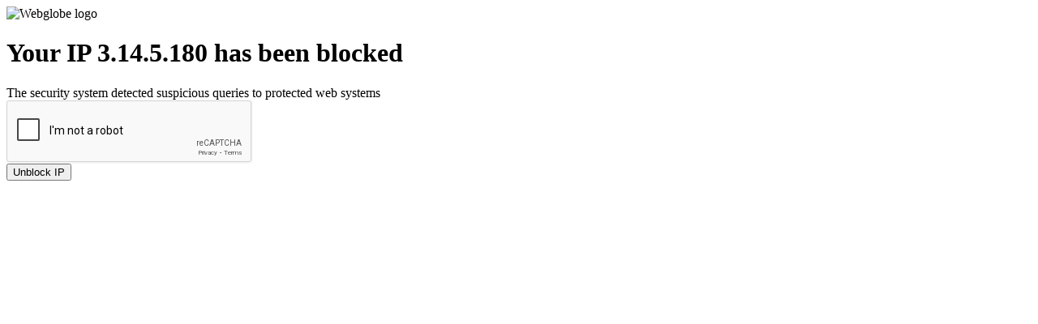

--- FILE ---
content_type: text/html; charset=utf-8
request_url: https://www.google.com/recaptcha/api2/anchor?ar=1&k=6LeZnSEgAAAAAAK6aYt3U8zSF8z775Alo5BZszoW&co=aHR0cDovL3d3dy5rZWJ1cC5jejo4MA..&hl=en&v=PoyoqOPhxBO7pBk68S4YbpHZ&size=normal&anchor-ms=20000&execute-ms=30000&cb=64k0rkvxw43m
body_size: 49257
content:
<!DOCTYPE HTML><html dir="ltr" lang="en"><head><meta http-equiv="Content-Type" content="text/html; charset=UTF-8">
<meta http-equiv="X-UA-Compatible" content="IE=edge">
<title>reCAPTCHA</title>
<style type="text/css">
/* cyrillic-ext */
@font-face {
  font-family: 'Roboto';
  font-style: normal;
  font-weight: 400;
  font-stretch: 100%;
  src: url(//fonts.gstatic.com/s/roboto/v48/KFO7CnqEu92Fr1ME7kSn66aGLdTylUAMa3GUBHMdazTgWw.woff2) format('woff2');
  unicode-range: U+0460-052F, U+1C80-1C8A, U+20B4, U+2DE0-2DFF, U+A640-A69F, U+FE2E-FE2F;
}
/* cyrillic */
@font-face {
  font-family: 'Roboto';
  font-style: normal;
  font-weight: 400;
  font-stretch: 100%;
  src: url(//fonts.gstatic.com/s/roboto/v48/KFO7CnqEu92Fr1ME7kSn66aGLdTylUAMa3iUBHMdazTgWw.woff2) format('woff2');
  unicode-range: U+0301, U+0400-045F, U+0490-0491, U+04B0-04B1, U+2116;
}
/* greek-ext */
@font-face {
  font-family: 'Roboto';
  font-style: normal;
  font-weight: 400;
  font-stretch: 100%;
  src: url(//fonts.gstatic.com/s/roboto/v48/KFO7CnqEu92Fr1ME7kSn66aGLdTylUAMa3CUBHMdazTgWw.woff2) format('woff2');
  unicode-range: U+1F00-1FFF;
}
/* greek */
@font-face {
  font-family: 'Roboto';
  font-style: normal;
  font-weight: 400;
  font-stretch: 100%;
  src: url(//fonts.gstatic.com/s/roboto/v48/KFO7CnqEu92Fr1ME7kSn66aGLdTylUAMa3-UBHMdazTgWw.woff2) format('woff2');
  unicode-range: U+0370-0377, U+037A-037F, U+0384-038A, U+038C, U+038E-03A1, U+03A3-03FF;
}
/* math */
@font-face {
  font-family: 'Roboto';
  font-style: normal;
  font-weight: 400;
  font-stretch: 100%;
  src: url(//fonts.gstatic.com/s/roboto/v48/KFO7CnqEu92Fr1ME7kSn66aGLdTylUAMawCUBHMdazTgWw.woff2) format('woff2');
  unicode-range: U+0302-0303, U+0305, U+0307-0308, U+0310, U+0312, U+0315, U+031A, U+0326-0327, U+032C, U+032F-0330, U+0332-0333, U+0338, U+033A, U+0346, U+034D, U+0391-03A1, U+03A3-03A9, U+03B1-03C9, U+03D1, U+03D5-03D6, U+03F0-03F1, U+03F4-03F5, U+2016-2017, U+2034-2038, U+203C, U+2040, U+2043, U+2047, U+2050, U+2057, U+205F, U+2070-2071, U+2074-208E, U+2090-209C, U+20D0-20DC, U+20E1, U+20E5-20EF, U+2100-2112, U+2114-2115, U+2117-2121, U+2123-214F, U+2190, U+2192, U+2194-21AE, U+21B0-21E5, U+21F1-21F2, U+21F4-2211, U+2213-2214, U+2216-22FF, U+2308-230B, U+2310, U+2319, U+231C-2321, U+2336-237A, U+237C, U+2395, U+239B-23B7, U+23D0, U+23DC-23E1, U+2474-2475, U+25AF, U+25B3, U+25B7, U+25BD, U+25C1, U+25CA, U+25CC, U+25FB, U+266D-266F, U+27C0-27FF, U+2900-2AFF, U+2B0E-2B11, U+2B30-2B4C, U+2BFE, U+3030, U+FF5B, U+FF5D, U+1D400-1D7FF, U+1EE00-1EEFF;
}
/* symbols */
@font-face {
  font-family: 'Roboto';
  font-style: normal;
  font-weight: 400;
  font-stretch: 100%;
  src: url(//fonts.gstatic.com/s/roboto/v48/KFO7CnqEu92Fr1ME7kSn66aGLdTylUAMaxKUBHMdazTgWw.woff2) format('woff2');
  unicode-range: U+0001-000C, U+000E-001F, U+007F-009F, U+20DD-20E0, U+20E2-20E4, U+2150-218F, U+2190, U+2192, U+2194-2199, U+21AF, U+21E6-21F0, U+21F3, U+2218-2219, U+2299, U+22C4-22C6, U+2300-243F, U+2440-244A, U+2460-24FF, U+25A0-27BF, U+2800-28FF, U+2921-2922, U+2981, U+29BF, U+29EB, U+2B00-2BFF, U+4DC0-4DFF, U+FFF9-FFFB, U+10140-1018E, U+10190-1019C, U+101A0, U+101D0-101FD, U+102E0-102FB, U+10E60-10E7E, U+1D2C0-1D2D3, U+1D2E0-1D37F, U+1F000-1F0FF, U+1F100-1F1AD, U+1F1E6-1F1FF, U+1F30D-1F30F, U+1F315, U+1F31C, U+1F31E, U+1F320-1F32C, U+1F336, U+1F378, U+1F37D, U+1F382, U+1F393-1F39F, U+1F3A7-1F3A8, U+1F3AC-1F3AF, U+1F3C2, U+1F3C4-1F3C6, U+1F3CA-1F3CE, U+1F3D4-1F3E0, U+1F3ED, U+1F3F1-1F3F3, U+1F3F5-1F3F7, U+1F408, U+1F415, U+1F41F, U+1F426, U+1F43F, U+1F441-1F442, U+1F444, U+1F446-1F449, U+1F44C-1F44E, U+1F453, U+1F46A, U+1F47D, U+1F4A3, U+1F4B0, U+1F4B3, U+1F4B9, U+1F4BB, U+1F4BF, U+1F4C8-1F4CB, U+1F4D6, U+1F4DA, U+1F4DF, U+1F4E3-1F4E6, U+1F4EA-1F4ED, U+1F4F7, U+1F4F9-1F4FB, U+1F4FD-1F4FE, U+1F503, U+1F507-1F50B, U+1F50D, U+1F512-1F513, U+1F53E-1F54A, U+1F54F-1F5FA, U+1F610, U+1F650-1F67F, U+1F687, U+1F68D, U+1F691, U+1F694, U+1F698, U+1F6AD, U+1F6B2, U+1F6B9-1F6BA, U+1F6BC, U+1F6C6-1F6CF, U+1F6D3-1F6D7, U+1F6E0-1F6EA, U+1F6F0-1F6F3, U+1F6F7-1F6FC, U+1F700-1F7FF, U+1F800-1F80B, U+1F810-1F847, U+1F850-1F859, U+1F860-1F887, U+1F890-1F8AD, U+1F8B0-1F8BB, U+1F8C0-1F8C1, U+1F900-1F90B, U+1F93B, U+1F946, U+1F984, U+1F996, U+1F9E9, U+1FA00-1FA6F, U+1FA70-1FA7C, U+1FA80-1FA89, U+1FA8F-1FAC6, U+1FACE-1FADC, U+1FADF-1FAE9, U+1FAF0-1FAF8, U+1FB00-1FBFF;
}
/* vietnamese */
@font-face {
  font-family: 'Roboto';
  font-style: normal;
  font-weight: 400;
  font-stretch: 100%;
  src: url(//fonts.gstatic.com/s/roboto/v48/KFO7CnqEu92Fr1ME7kSn66aGLdTylUAMa3OUBHMdazTgWw.woff2) format('woff2');
  unicode-range: U+0102-0103, U+0110-0111, U+0128-0129, U+0168-0169, U+01A0-01A1, U+01AF-01B0, U+0300-0301, U+0303-0304, U+0308-0309, U+0323, U+0329, U+1EA0-1EF9, U+20AB;
}
/* latin-ext */
@font-face {
  font-family: 'Roboto';
  font-style: normal;
  font-weight: 400;
  font-stretch: 100%;
  src: url(//fonts.gstatic.com/s/roboto/v48/KFO7CnqEu92Fr1ME7kSn66aGLdTylUAMa3KUBHMdazTgWw.woff2) format('woff2');
  unicode-range: U+0100-02BA, U+02BD-02C5, U+02C7-02CC, U+02CE-02D7, U+02DD-02FF, U+0304, U+0308, U+0329, U+1D00-1DBF, U+1E00-1E9F, U+1EF2-1EFF, U+2020, U+20A0-20AB, U+20AD-20C0, U+2113, U+2C60-2C7F, U+A720-A7FF;
}
/* latin */
@font-face {
  font-family: 'Roboto';
  font-style: normal;
  font-weight: 400;
  font-stretch: 100%;
  src: url(//fonts.gstatic.com/s/roboto/v48/KFO7CnqEu92Fr1ME7kSn66aGLdTylUAMa3yUBHMdazQ.woff2) format('woff2');
  unicode-range: U+0000-00FF, U+0131, U+0152-0153, U+02BB-02BC, U+02C6, U+02DA, U+02DC, U+0304, U+0308, U+0329, U+2000-206F, U+20AC, U+2122, U+2191, U+2193, U+2212, U+2215, U+FEFF, U+FFFD;
}
/* cyrillic-ext */
@font-face {
  font-family: 'Roboto';
  font-style: normal;
  font-weight: 500;
  font-stretch: 100%;
  src: url(//fonts.gstatic.com/s/roboto/v48/KFO7CnqEu92Fr1ME7kSn66aGLdTylUAMa3GUBHMdazTgWw.woff2) format('woff2');
  unicode-range: U+0460-052F, U+1C80-1C8A, U+20B4, U+2DE0-2DFF, U+A640-A69F, U+FE2E-FE2F;
}
/* cyrillic */
@font-face {
  font-family: 'Roboto';
  font-style: normal;
  font-weight: 500;
  font-stretch: 100%;
  src: url(//fonts.gstatic.com/s/roboto/v48/KFO7CnqEu92Fr1ME7kSn66aGLdTylUAMa3iUBHMdazTgWw.woff2) format('woff2');
  unicode-range: U+0301, U+0400-045F, U+0490-0491, U+04B0-04B1, U+2116;
}
/* greek-ext */
@font-face {
  font-family: 'Roboto';
  font-style: normal;
  font-weight: 500;
  font-stretch: 100%;
  src: url(//fonts.gstatic.com/s/roboto/v48/KFO7CnqEu92Fr1ME7kSn66aGLdTylUAMa3CUBHMdazTgWw.woff2) format('woff2');
  unicode-range: U+1F00-1FFF;
}
/* greek */
@font-face {
  font-family: 'Roboto';
  font-style: normal;
  font-weight: 500;
  font-stretch: 100%;
  src: url(//fonts.gstatic.com/s/roboto/v48/KFO7CnqEu92Fr1ME7kSn66aGLdTylUAMa3-UBHMdazTgWw.woff2) format('woff2');
  unicode-range: U+0370-0377, U+037A-037F, U+0384-038A, U+038C, U+038E-03A1, U+03A3-03FF;
}
/* math */
@font-face {
  font-family: 'Roboto';
  font-style: normal;
  font-weight: 500;
  font-stretch: 100%;
  src: url(//fonts.gstatic.com/s/roboto/v48/KFO7CnqEu92Fr1ME7kSn66aGLdTylUAMawCUBHMdazTgWw.woff2) format('woff2');
  unicode-range: U+0302-0303, U+0305, U+0307-0308, U+0310, U+0312, U+0315, U+031A, U+0326-0327, U+032C, U+032F-0330, U+0332-0333, U+0338, U+033A, U+0346, U+034D, U+0391-03A1, U+03A3-03A9, U+03B1-03C9, U+03D1, U+03D5-03D6, U+03F0-03F1, U+03F4-03F5, U+2016-2017, U+2034-2038, U+203C, U+2040, U+2043, U+2047, U+2050, U+2057, U+205F, U+2070-2071, U+2074-208E, U+2090-209C, U+20D0-20DC, U+20E1, U+20E5-20EF, U+2100-2112, U+2114-2115, U+2117-2121, U+2123-214F, U+2190, U+2192, U+2194-21AE, U+21B0-21E5, U+21F1-21F2, U+21F4-2211, U+2213-2214, U+2216-22FF, U+2308-230B, U+2310, U+2319, U+231C-2321, U+2336-237A, U+237C, U+2395, U+239B-23B7, U+23D0, U+23DC-23E1, U+2474-2475, U+25AF, U+25B3, U+25B7, U+25BD, U+25C1, U+25CA, U+25CC, U+25FB, U+266D-266F, U+27C0-27FF, U+2900-2AFF, U+2B0E-2B11, U+2B30-2B4C, U+2BFE, U+3030, U+FF5B, U+FF5D, U+1D400-1D7FF, U+1EE00-1EEFF;
}
/* symbols */
@font-face {
  font-family: 'Roboto';
  font-style: normal;
  font-weight: 500;
  font-stretch: 100%;
  src: url(//fonts.gstatic.com/s/roboto/v48/KFO7CnqEu92Fr1ME7kSn66aGLdTylUAMaxKUBHMdazTgWw.woff2) format('woff2');
  unicode-range: U+0001-000C, U+000E-001F, U+007F-009F, U+20DD-20E0, U+20E2-20E4, U+2150-218F, U+2190, U+2192, U+2194-2199, U+21AF, U+21E6-21F0, U+21F3, U+2218-2219, U+2299, U+22C4-22C6, U+2300-243F, U+2440-244A, U+2460-24FF, U+25A0-27BF, U+2800-28FF, U+2921-2922, U+2981, U+29BF, U+29EB, U+2B00-2BFF, U+4DC0-4DFF, U+FFF9-FFFB, U+10140-1018E, U+10190-1019C, U+101A0, U+101D0-101FD, U+102E0-102FB, U+10E60-10E7E, U+1D2C0-1D2D3, U+1D2E0-1D37F, U+1F000-1F0FF, U+1F100-1F1AD, U+1F1E6-1F1FF, U+1F30D-1F30F, U+1F315, U+1F31C, U+1F31E, U+1F320-1F32C, U+1F336, U+1F378, U+1F37D, U+1F382, U+1F393-1F39F, U+1F3A7-1F3A8, U+1F3AC-1F3AF, U+1F3C2, U+1F3C4-1F3C6, U+1F3CA-1F3CE, U+1F3D4-1F3E0, U+1F3ED, U+1F3F1-1F3F3, U+1F3F5-1F3F7, U+1F408, U+1F415, U+1F41F, U+1F426, U+1F43F, U+1F441-1F442, U+1F444, U+1F446-1F449, U+1F44C-1F44E, U+1F453, U+1F46A, U+1F47D, U+1F4A3, U+1F4B0, U+1F4B3, U+1F4B9, U+1F4BB, U+1F4BF, U+1F4C8-1F4CB, U+1F4D6, U+1F4DA, U+1F4DF, U+1F4E3-1F4E6, U+1F4EA-1F4ED, U+1F4F7, U+1F4F9-1F4FB, U+1F4FD-1F4FE, U+1F503, U+1F507-1F50B, U+1F50D, U+1F512-1F513, U+1F53E-1F54A, U+1F54F-1F5FA, U+1F610, U+1F650-1F67F, U+1F687, U+1F68D, U+1F691, U+1F694, U+1F698, U+1F6AD, U+1F6B2, U+1F6B9-1F6BA, U+1F6BC, U+1F6C6-1F6CF, U+1F6D3-1F6D7, U+1F6E0-1F6EA, U+1F6F0-1F6F3, U+1F6F7-1F6FC, U+1F700-1F7FF, U+1F800-1F80B, U+1F810-1F847, U+1F850-1F859, U+1F860-1F887, U+1F890-1F8AD, U+1F8B0-1F8BB, U+1F8C0-1F8C1, U+1F900-1F90B, U+1F93B, U+1F946, U+1F984, U+1F996, U+1F9E9, U+1FA00-1FA6F, U+1FA70-1FA7C, U+1FA80-1FA89, U+1FA8F-1FAC6, U+1FACE-1FADC, U+1FADF-1FAE9, U+1FAF0-1FAF8, U+1FB00-1FBFF;
}
/* vietnamese */
@font-face {
  font-family: 'Roboto';
  font-style: normal;
  font-weight: 500;
  font-stretch: 100%;
  src: url(//fonts.gstatic.com/s/roboto/v48/KFO7CnqEu92Fr1ME7kSn66aGLdTylUAMa3OUBHMdazTgWw.woff2) format('woff2');
  unicode-range: U+0102-0103, U+0110-0111, U+0128-0129, U+0168-0169, U+01A0-01A1, U+01AF-01B0, U+0300-0301, U+0303-0304, U+0308-0309, U+0323, U+0329, U+1EA0-1EF9, U+20AB;
}
/* latin-ext */
@font-face {
  font-family: 'Roboto';
  font-style: normal;
  font-weight: 500;
  font-stretch: 100%;
  src: url(//fonts.gstatic.com/s/roboto/v48/KFO7CnqEu92Fr1ME7kSn66aGLdTylUAMa3KUBHMdazTgWw.woff2) format('woff2');
  unicode-range: U+0100-02BA, U+02BD-02C5, U+02C7-02CC, U+02CE-02D7, U+02DD-02FF, U+0304, U+0308, U+0329, U+1D00-1DBF, U+1E00-1E9F, U+1EF2-1EFF, U+2020, U+20A0-20AB, U+20AD-20C0, U+2113, U+2C60-2C7F, U+A720-A7FF;
}
/* latin */
@font-face {
  font-family: 'Roboto';
  font-style: normal;
  font-weight: 500;
  font-stretch: 100%;
  src: url(//fonts.gstatic.com/s/roboto/v48/KFO7CnqEu92Fr1ME7kSn66aGLdTylUAMa3yUBHMdazQ.woff2) format('woff2');
  unicode-range: U+0000-00FF, U+0131, U+0152-0153, U+02BB-02BC, U+02C6, U+02DA, U+02DC, U+0304, U+0308, U+0329, U+2000-206F, U+20AC, U+2122, U+2191, U+2193, U+2212, U+2215, U+FEFF, U+FFFD;
}
/* cyrillic-ext */
@font-face {
  font-family: 'Roboto';
  font-style: normal;
  font-weight: 900;
  font-stretch: 100%;
  src: url(//fonts.gstatic.com/s/roboto/v48/KFO7CnqEu92Fr1ME7kSn66aGLdTylUAMa3GUBHMdazTgWw.woff2) format('woff2');
  unicode-range: U+0460-052F, U+1C80-1C8A, U+20B4, U+2DE0-2DFF, U+A640-A69F, U+FE2E-FE2F;
}
/* cyrillic */
@font-face {
  font-family: 'Roboto';
  font-style: normal;
  font-weight: 900;
  font-stretch: 100%;
  src: url(//fonts.gstatic.com/s/roboto/v48/KFO7CnqEu92Fr1ME7kSn66aGLdTylUAMa3iUBHMdazTgWw.woff2) format('woff2');
  unicode-range: U+0301, U+0400-045F, U+0490-0491, U+04B0-04B1, U+2116;
}
/* greek-ext */
@font-face {
  font-family: 'Roboto';
  font-style: normal;
  font-weight: 900;
  font-stretch: 100%;
  src: url(//fonts.gstatic.com/s/roboto/v48/KFO7CnqEu92Fr1ME7kSn66aGLdTylUAMa3CUBHMdazTgWw.woff2) format('woff2');
  unicode-range: U+1F00-1FFF;
}
/* greek */
@font-face {
  font-family: 'Roboto';
  font-style: normal;
  font-weight: 900;
  font-stretch: 100%;
  src: url(//fonts.gstatic.com/s/roboto/v48/KFO7CnqEu92Fr1ME7kSn66aGLdTylUAMa3-UBHMdazTgWw.woff2) format('woff2');
  unicode-range: U+0370-0377, U+037A-037F, U+0384-038A, U+038C, U+038E-03A1, U+03A3-03FF;
}
/* math */
@font-face {
  font-family: 'Roboto';
  font-style: normal;
  font-weight: 900;
  font-stretch: 100%;
  src: url(//fonts.gstatic.com/s/roboto/v48/KFO7CnqEu92Fr1ME7kSn66aGLdTylUAMawCUBHMdazTgWw.woff2) format('woff2');
  unicode-range: U+0302-0303, U+0305, U+0307-0308, U+0310, U+0312, U+0315, U+031A, U+0326-0327, U+032C, U+032F-0330, U+0332-0333, U+0338, U+033A, U+0346, U+034D, U+0391-03A1, U+03A3-03A9, U+03B1-03C9, U+03D1, U+03D5-03D6, U+03F0-03F1, U+03F4-03F5, U+2016-2017, U+2034-2038, U+203C, U+2040, U+2043, U+2047, U+2050, U+2057, U+205F, U+2070-2071, U+2074-208E, U+2090-209C, U+20D0-20DC, U+20E1, U+20E5-20EF, U+2100-2112, U+2114-2115, U+2117-2121, U+2123-214F, U+2190, U+2192, U+2194-21AE, U+21B0-21E5, U+21F1-21F2, U+21F4-2211, U+2213-2214, U+2216-22FF, U+2308-230B, U+2310, U+2319, U+231C-2321, U+2336-237A, U+237C, U+2395, U+239B-23B7, U+23D0, U+23DC-23E1, U+2474-2475, U+25AF, U+25B3, U+25B7, U+25BD, U+25C1, U+25CA, U+25CC, U+25FB, U+266D-266F, U+27C0-27FF, U+2900-2AFF, U+2B0E-2B11, U+2B30-2B4C, U+2BFE, U+3030, U+FF5B, U+FF5D, U+1D400-1D7FF, U+1EE00-1EEFF;
}
/* symbols */
@font-face {
  font-family: 'Roboto';
  font-style: normal;
  font-weight: 900;
  font-stretch: 100%;
  src: url(//fonts.gstatic.com/s/roboto/v48/KFO7CnqEu92Fr1ME7kSn66aGLdTylUAMaxKUBHMdazTgWw.woff2) format('woff2');
  unicode-range: U+0001-000C, U+000E-001F, U+007F-009F, U+20DD-20E0, U+20E2-20E4, U+2150-218F, U+2190, U+2192, U+2194-2199, U+21AF, U+21E6-21F0, U+21F3, U+2218-2219, U+2299, U+22C4-22C6, U+2300-243F, U+2440-244A, U+2460-24FF, U+25A0-27BF, U+2800-28FF, U+2921-2922, U+2981, U+29BF, U+29EB, U+2B00-2BFF, U+4DC0-4DFF, U+FFF9-FFFB, U+10140-1018E, U+10190-1019C, U+101A0, U+101D0-101FD, U+102E0-102FB, U+10E60-10E7E, U+1D2C0-1D2D3, U+1D2E0-1D37F, U+1F000-1F0FF, U+1F100-1F1AD, U+1F1E6-1F1FF, U+1F30D-1F30F, U+1F315, U+1F31C, U+1F31E, U+1F320-1F32C, U+1F336, U+1F378, U+1F37D, U+1F382, U+1F393-1F39F, U+1F3A7-1F3A8, U+1F3AC-1F3AF, U+1F3C2, U+1F3C4-1F3C6, U+1F3CA-1F3CE, U+1F3D4-1F3E0, U+1F3ED, U+1F3F1-1F3F3, U+1F3F5-1F3F7, U+1F408, U+1F415, U+1F41F, U+1F426, U+1F43F, U+1F441-1F442, U+1F444, U+1F446-1F449, U+1F44C-1F44E, U+1F453, U+1F46A, U+1F47D, U+1F4A3, U+1F4B0, U+1F4B3, U+1F4B9, U+1F4BB, U+1F4BF, U+1F4C8-1F4CB, U+1F4D6, U+1F4DA, U+1F4DF, U+1F4E3-1F4E6, U+1F4EA-1F4ED, U+1F4F7, U+1F4F9-1F4FB, U+1F4FD-1F4FE, U+1F503, U+1F507-1F50B, U+1F50D, U+1F512-1F513, U+1F53E-1F54A, U+1F54F-1F5FA, U+1F610, U+1F650-1F67F, U+1F687, U+1F68D, U+1F691, U+1F694, U+1F698, U+1F6AD, U+1F6B2, U+1F6B9-1F6BA, U+1F6BC, U+1F6C6-1F6CF, U+1F6D3-1F6D7, U+1F6E0-1F6EA, U+1F6F0-1F6F3, U+1F6F7-1F6FC, U+1F700-1F7FF, U+1F800-1F80B, U+1F810-1F847, U+1F850-1F859, U+1F860-1F887, U+1F890-1F8AD, U+1F8B0-1F8BB, U+1F8C0-1F8C1, U+1F900-1F90B, U+1F93B, U+1F946, U+1F984, U+1F996, U+1F9E9, U+1FA00-1FA6F, U+1FA70-1FA7C, U+1FA80-1FA89, U+1FA8F-1FAC6, U+1FACE-1FADC, U+1FADF-1FAE9, U+1FAF0-1FAF8, U+1FB00-1FBFF;
}
/* vietnamese */
@font-face {
  font-family: 'Roboto';
  font-style: normal;
  font-weight: 900;
  font-stretch: 100%;
  src: url(//fonts.gstatic.com/s/roboto/v48/KFO7CnqEu92Fr1ME7kSn66aGLdTylUAMa3OUBHMdazTgWw.woff2) format('woff2');
  unicode-range: U+0102-0103, U+0110-0111, U+0128-0129, U+0168-0169, U+01A0-01A1, U+01AF-01B0, U+0300-0301, U+0303-0304, U+0308-0309, U+0323, U+0329, U+1EA0-1EF9, U+20AB;
}
/* latin-ext */
@font-face {
  font-family: 'Roboto';
  font-style: normal;
  font-weight: 900;
  font-stretch: 100%;
  src: url(//fonts.gstatic.com/s/roboto/v48/KFO7CnqEu92Fr1ME7kSn66aGLdTylUAMa3KUBHMdazTgWw.woff2) format('woff2');
  unicode-range: U+0100-02BA, U+02BD-02C5, U+02C7-02CC, U+02CE-02D7, U+02DD-02FF, U+0304, U+0308, U+0329, U+1D00-1DBF, U+1E00-1E9F, U+1EF2-1EFF, U+2020, U+20A0-20AB, U+20AD-20C0, U+2113, U+2C60-2C7F, U+A720-A7FF;
}
/* latin */
@font-face {
  font-family: 'Roboto';
  font-style: normal;
  font-weight: 900;
  font-stretch: 100%;
  src: url(//fonts.gstatic.com/s/roboto/v48/KFO7CnqEu92Fr1ME7kSn66aGLdTylUAMa3yUBHMdazQ.woff2) format('woff2');
  unicode-range: U+0000-00FF, U+0131, U+0152-0153, U+02BB-02BC, U+02C6, U+02DA, U+02DC, U+0304, U+0308, U+0329, U+2000-206F, U+20AC, U+2122, U+2191, U+2193, U+2212, U+2215, U+FEFF, U+FFFD;
}

</style>
<link rel="stylesheet" type="text/css" href="https://www.gstatic.com/recaptcha/releases/PoyoqOPhxBO7pBk68S4YbpHZ/styles__ltr.css">
<script nonce="sk0HF-lsyXQ4xWS6rsLKew" type="text/javascript">window['__recaptcha_api'] = 'https://www.google.com/recaptcha/api2/';</script>
<script type="text/javascript" src="https://www.gstatic.com/recaptcha/releases/PoyoqOPhxBO7pBk68S4YbpHZ/recaptcha__en.js" nonce="sk0HF-lsyXQ4xWS6rsLKew">
      
    </script></head>
<body><div id="rc-anchor-alert" class="rc-anchor-alert"></div>
<input type="hidden" id="recaptcha-token" value="[base64]">
<script type="text/javascript" nonce="sk0HF-lsyXQ4xWS6rsLKew">
      recaptcha.anchor.Main.init("[\x22ainput\x22,[\x22bgdata\x22,\x22\x22,\[base64]/[base64]/[base64]/KE4oMTI0LHYsdi5HKSxMWihsLHYpKTpOKDEyNCx2LGwpLFYpLHYpLFQpKSxGKDE3MSx2KX0scjc9ZnVuY3Rpb24obCl7cmV0dXJuIGx9LEM9ZnVuY3Rpb24obCxWLHYpe04odixsLFYpLFZbYWtdPTI3OTZ9LG49ZnVuY3Rpb24obCxWKXtWLlg9KChWLlg/[base64]/[base64]/[base64]/[base64]/[base64]/[base64]/[base64]/[base64]/[base64]/[base64]/[base64]\\u003d\x22,\[base64]\x22,\[base64]/[base64]/[base64]/DqMOfw6NYSQHDicObw5vDsxJBWcOkwqlOw6Jpw6MBwrfCm3sWTQLDulTDo8O2UcOiwol7wprDuMO6wq3Dq8ONAFtQWn/[base64]/[base64]/ClG/ChcK8LMOvw7PChMK1w41ILkjCsMKnw5lBw5nDicO8K8KbfcKvwpPDi8O8wqkMesOgWMKbTcOKwqkZwoZXbH1WZD/CiMKlJG/[base64]/DmMOiwrE9wqcIWcO1wrxMBsKwwpnCrE3DqG/ClcOAwpAHVV8Sw4pAQ8K0NHcpwo4QL8KowpPCg1lTBcK2c8KCTsO0P8OcCALDqFHDsMKrVMKNLFpuw51dGAzDi8KSwpwITMKGMMKpw7nDvwPCmh/DuwRxIMKUFsKlwq/DjnjCsgplRRbDj0wNw6NUw7lNw4PChlXDt8OwBRXDkMO/woFkAcK/wrnCpEjCjMK4woMnw7IPccKQL8OAB8KRZcKqEMOecFXCkWnCgsO8w7jDuCPCryAGw6UWKXLDpsK3wqDDgcKuMRbChB/[base64]/Ds017MHLDigBlVQFtw5DDvcOtwrcpw4/Ci8OiKMO7GMK4AMKHOlZzwr3Dnz7CujDDtBnCtx7CqcKif8OpXWtjXUFVLsOsw4xYw79nXMKgwp7DvWw4D2UDw7/CmT9VZXXClzI8wo/CrTIHK8KaNMK9wpPDqhRNwqMQw7/Ch8K2wqTCjjoxwqMPw7AlwrbDoAVAw7IzA2Q4w6s1NMOrw5DDqUM/w44QAMO1wqXCqMOjwqnCu05BYlMhLS3CgMKVbD/[base64]/wr1edsOcJm7CmlHDuWR4wq99WcO6cCxvw7cdw4DDmcOYwoZIVWwhw7sUYHjDn8KSQCwkOXg+a0BTEG9Gwr9pwoPCtiMbw7Umw64xwoYGw7sxw4Mbwq8owoDCtAvChEZDw7rDnmBmDhtHAnomw4R8MkoLD1LCnsObw4PDt37CikTDqi/ChVc6E2JPJsOawoHDkhVqX8O4w5pwwovDpsOyw5ZOwodDAcOZY8KfDRLChcK+w7RdL8KKw75kwrHCgSzCssOrIhjDqW0meijCjcOqZMOpw4ARw57CkMOOw4/Cg8O3OMOGwoUKw7/CuzbDtsOFwqzDjMKGwoJhwqB7TS9Jwp8HA8OEPcObwq0Tw7rCn8OYwr8eESXDnMKJw7HCgF3CpcKZNcKIwqjDicOSwpfDqsKXwq3CnWkxLxo0O8OvMi7DoC/DjWg0ewMPSsOEw7PDqMKVRcK1w54/BcK3MsKDwphwwpELMsOSw54ewq3DuENyXnk/wpLCsmjDocOzEF7Cn8KEwoMawrzCr1jDox0aw40KJsKowrslwqBmInPCjMKJw4wswrLDsg/DnUR5FFzDjsOIKRwgwqkuwq1oTTjDmDfCv8Kqwr0HwqzDvB8lw6cUwpJjM3nCh8KhwoEGwoIzwpVUw59Ew5FjwrREMiI/wp/[base64]/CmW7DucOuwol2w5FJZhlXw4PCnXc+ZcO7w64JwqrClMOHPE8HwpvDgTI7wq/Cpz16PXvCmn3Du8OiZn1Vw6TDkMObw5cDw7fDvUDCvErCriXDp2cpIFfCsMKpw7Z3H8KNDhwIw70Lw6oBwoDDqQMoJcOew5fDqMOrwqPDgMKZIcKxOcOtAMOhScKOScKJw6vCp8OESMK7PE1FwpfClMK/IMOpacOaR2/DkEjDosO9wpTCkcO8IxFUw6LDlcO6wqR4w43CosOhwpfClcKvI1bDhnbCqWzDoXnCrsKtbW3Dk3A2aMOaw501MMOHSsOlw6Qdw5DDuFrDlRkawrTCj8OFw6kkWcK4GgIeIMO/OXHCvCDDpsORcyscIMKQTgQBwqASaW/DgXEoG1jChMOmwqMvYGTClXTChBbDpS0cw6pbw4TDg8KBwofCusOww7rDg0nDhcKGD1LCu8OeC8KkwoUDLMKTLMOUw6M2w6ALAgPDhiDDiVUrT8KVHGrCrE/DpmsmTQ5Ww4FTw4wOwr9Mw7zCpknDk8KSw4InZMKNc0bCilJVwq3DqMKHA2kRMsOeEcOFalbDmMKzECJXw58bAsKiZMO3CVwwasK7w6XDogRUwosWw7nCvD3CnUjCuHouOGjDocOXw6LDtMK7SBjDg8O/T1FrWSENw63Cp8KQfMKHDTrCkMOqOwcaQywvwrokecKpw4PChMKGw5g6AsOuEzMdwpPCn3h7SsOtwr/Ci1wmUDtDw7XDgMKDEcOow7fCig16AsKBZHnDhW3CkkUqw6l7EcOTVsOIwrjDoyLDiHFEGcO7w78/M8Khw6fDv8Kwwr9nKkE8wo7Cq8OTZyhxDBHDkw4nT8Oid8KeCX9Xw6jDl1vDocKAVcOhRcKfHcOcTcKOA8OpwrkTwrx5PRDDoi41HGnDhAfDii8pw5UVEC9rUwIFNSrCr8KSbsO0KcKew4XDnAXCjg7DicOuwp/DqllMw7bCocOrwpQ4KsKMRsO6wq3CohjCtBfCnhMPYcKNQH7Dvg5dMsKew5UGw5h2Y8KuYDoyw7rDiDVnRyUdw7vDpsKqOBfCqsKBwoPDscKdwpxAWXZjw4/DvsKawpsDJ8KvwqTCtMOGE8Kjwq/CmsKkwq/Dr3hrNMOhwpBHw6kNJ8O6w5fDhMK4PQzDhMOReH3DncOwJB7DmMOjw7TCiyvDiT3CncKTwrNPw6/ChcOtd2fDimjCgHLDhMKrwqTDkwvDnzcIw70hMcO+W8O0w5fDuz/DlijDoifCih5wBAYOwrkAwqDCiAkrH8OQEMOZw4dnbTsAwpoKcnTDoyLDoMObw4bDhMKSw64kwqt0w7x9W8OrwopwwoLDnMKNwoEFw5jCncK7BsOiV8OFD8O1OB0kwqk/w5kiPsORwqkLcCDDrsKfEMKePgjCr8KmwrDDoCLCr8KUw7YXwo46wrl1w4HCk3oTGMKLSWNtBsK8w5x0OhYcwq3CihLCi2R+w73DmVDDvFHCvxMBw70kw73DtmRVI2/[base64]/[base64]/CvsKtTHVvAwZ1wrHDjMKIw7kowqjCgz/Chx8nX3TCiMOGAy3CosKdW3HDrcK0HAjDvWzCqcOAAz7Cvz/DhsKFwpRIbMOeLEFHw5oQwo3Ch8OvwpFgDQJrw7TDqMKLC8OzwrjDr8OLw6R/[base64]/[base64]/Dk8OzwpDDvlASwo11wrhOYVkmw5HDsMKzWMKMR8K4fMOzKHI9w5d+w5DDtQTDmwHCgjYnJ8OAwrFHFsOLwrdowoLDnErDqklXwpbDg8KWw7vCkcOaNsOMwo/[base64]/DGFOw6LColhfwo/Dr8OaUcKjwoLCgzbDr1Izw5jCigAjdSR/[base64]/CvQpTK8KSdMOkW03CpMO+wpJwOlDCrRkoRsKHw7fDssK4HcOAH8OFMsO0w4nCvU3DsxbCpsOzbsKnw5Zpw4DDmBFgeH/DrwrCuHVRS2ZSwoLDgETCuMOPBwLCs8KnSsKwVMKsT2TDlcKnwrvDrMKeDj3CqkfDs24Nw5DCo8KKw4XCp8K/wrp0YgbCocKkw6xzLMKTw77DjhfCvMOtwpvDilFNScOOwqoRJMKOwrXCnXhaPVfDtmg/[base64]/DscKCXDHDlzDChgTDpMOnUxg0wqTCv8OocmfDusKKcsOOwrQSX8KDw7ptRX1NRyQqwrTClMOwV8KMw67DtcOcccOUw61TDsOgDlDCg27DsXbChMKtwpLCglcUwqBvLMK3L8KKF8OBHsOpGR/DnMOPw4wcEAjDiyVEw6zCgghkw7RJQHVMw7wPw5Zew7zCuMKuZ8KMdDAHw5IVMMKhwp7CtMOKR0fChGspw5Idwp7CosOKRUPCksOAL3rCs8KbwprCscK+w47Cq8KbD8OobH7CjMOPKcKnwp0zVR/DiMONwpouY8KswqbDmhpXacOhesKOwp7CrMKKTRjCrMKvQcKVw4nDl07CtAPDqsOMNTEDw6HDlMORZD83w65lwqMBKcOdw6hqK8KMwpPDgR7Cqy8/[base64]/DrcOEL8OEw5VyRsK7csKswr0RGsKjwoJkeMOdw7DCmDUGBhbCt8OkTBlKw6F5w5jCm8KzH8K/wrZ/w4LCr8ObL1crC8KFI8OXwobCq3LClcKVw7TCkMOaFsO5woTDksKZBAnCkMOnV8KJwrdeKwM8RcOzw5ZlesKtwqfCmnPClcKAGhnDj2HDoMKNU8KBw7jDp8Ozw7o+w5Ytw4EBw7A2w4rDqXlNw7/DhMOkc0dbw50Xwqljw5A7w6NeH8KuwqDCsXlFR8OVfcKIw5PDscOIMUnCiwzCt8OAOMOcY3bCqsOyw4zDu8OeWibDmGYJwqYbwpzChR9wwpUvSSvDj8KPJMO+wp/CliYLwpY/AxTCtSjCnS8DYcO2ckXCihnDtRfCisK4LMKHLBvCjMKUWj0MbsOURl7CtsObTsOkS8K9w7cCSl7Dr8OcIcKRNMObwozCqsKEwrbDvEXCoXAjMsOVT2vDlcKYwo0vwp/Cj8K/wqbCpisSw4cawq/ClUrDmXtpMgF5PcO6w67DrMO7AMKvZMOHSsONMT1fRThfAcKswoZkQz/[base64]/GsOabUbDrVDCgk/[base64]/ClcOMaMKyYcKmwrYCYAbDtEEsbMOBw5Zxw4DDsMOLYsOiwqPDigRuRnrDu8KCw6PDqgzDm8OkOsOrKcOZHjDDqMOvwrDDjsOEwoPDjcKKLhHDjBxnwoAaV8KxJcOiVQvChgoLex5UwovCpFQcdw17WcKmIMOfw7s1wqUxUMK8PW7CjUTCt8OASVHDv0s4FsKEwpvCj0/DusKhwrg5WRzCu8OvwoTDsUYRw7jDsHvDpsONw7rCjQzDqXzDp8KCw7FTD8OHH8K2wrxXR1XDgGEDQsOJwp4lwozDsn3DiWPDocOCwp7DkmjCrsKrw5rDisKyTWduVcKCwo7DqsO5S3vCh3jCucKIakvCtMKkZ8OZwrjDqWbDkMO1w7LCpTF/w5kkw43Cj8OkwpPCoGtRZivDlVjDvsOyJcKVHip5OSIYWcKewqpTwpDCiXFWw4l/[base64]/Cm8Ktw43ChsKhwrvChsKqIEvCssKtc8KvwrbCrBhDF8Ovw4XCm8Kuwq7CvEbDl8OgEyxIZcO1G8KofiBrWMOMCQTCkcKDJg1Zw48eZW1Swp7ChsKMw6LCssOYTRNqwqAtwpQNw4PDuw1/wpgmwpvCo8OQYsKLwoPChH7Ct8KjOzsuccKPw43CqSsWagfDhmzDkxhGwo3DvMKxegnCuDoTF8OpwqTDmBLDv8OmwqBSw79gFUYIB3VJw4jCq8OSwrZnPG/DuznDvsOQw6nDtw/DqcOzEg3Dj8K2GcKiSsKyw7zCoArCosKMw5LCvx/CmsKLw4TDscOSw4JNw7ELa8O9UgvCoMKYwp7Cr33Cv8Oaw77DmSQdY8O+w7LDlRHCqn/CjsKXIEnDvgLCm8OZWEDCl1o+fcOCwonDgRMHcQ7CjcKRw7QKYGoywp7DpgrDjV56IVt1w4TCiAc8H0FDKTrDp19Yw4TCuFPCgznDsMK+woPDm0w/wq99d8Oyw4vDjsK9wozDgGcyw7ZZwo/Dl8KSBmUWwonDtMOtwrXCmR/[base64]/wozDsMOjwoALWFYAQWhkwrPDqg8IO8KrfU/[base64]/Cpg56w697w7BMwp8QEMKfwrkpB1HCi8OCR1rCmgA/[base64]/wplmFngaHcK+wofCvRvCnxAbwpRIwpTCjMOEw65IaWLCkk58w6MqwrfDn8KmQQIfwp3CnGo3JgROw7fDgsKGdMOiw63CvsK2wr/[base64]/DgSTCnsOqwq7Co8KrYwEqwqpRwqI4D8OTBsK2w4rDucK+wqPCqMO9w44+XHrCqmdmIkJUw4dBe8KTwr96w7NHwqfCp8O3MMOhXG/CqFzDlR/CpMOzexsWw47CgcOjbmvDnXElwrLCkcKEw7DDt1kNwpg5L23Cg8OBwpFZwr1cwrI7wqLCrx7DjMOxYg3DsHQ+GgvDr8OXw4rCgcKUTntgwp7DjsOPwqEkw6Edw5ZVFAnDulfDvsKqwr/[base64]/[base64]/fjU8wrk4w6EwSRfDoMK7w7bDgcK1TRlawpNFPsKrwoc2woV5DsK4w7bCoE9mw59owrDCoQVtw4lUwrTDii/DuWnCm8O/w4HDg8K+GcO0wonDk1YCwpkZwp9rwrF+Z8OXw7RMBVJYDwLDqUnCs8Odw6DCohfDhsKNPgjDrsKjw7jCtcONwpjCkMK/[base64]/w55bw5hcw51hNcKeV0TCp3J+w6ohGkBcBHHCicKbwrgfa8OHw4XDrsOSw5JrBzheBMOfw6xBw4ZdCiw/[base64]/CqXk+HDBJXzDDhsOhw7nCsifDm8KAw4MiwpgKwoIxcMOzwr0iw6shw4vDqDpGfMKjw4kgw7cbw6vCt2VuamDDscOiCh1RwojDs8KKwpXCqSzDm8K4GEg7EnUawo57wpTDiRHCsVU/woFOBy/CjMKWd8K1X8KKwoDCtMKOw5/CgivDokwvw4/[base64]/Cn2zCgQPCpcOmwrFeLMOWLsKxKMKhw4xaw68ewqsgw6A0w7ocwo4kHSNMFsOGw70Qw5zCtlUwH3I1w6/CpEoew6Ujw6kTwrXCisOTw6/CkTU6w5UfPcK0PsOTZ8KXTcKUYnjCliRndV5TwqHCgcOqecOAKijDssKtS8OSwqh2wpXCi1XCh8OBwr3CiwjCuMK6wpfDiw7DqDXDlcOmw4LDpMOAYcKCHMOYw75NEcOPwrAWw7XDssKeVsOQw5vDrn1Pw7/DtFMxwppQwp/Ciksmw4rDj8KIw7sBE8OrLMOnUiHCjgFUUEI0PMOuVcKRw50pAXfDrTzCnWvDtcOPwqbDsTgfw4LDmnDCp13CkcKCDMK/W8KZwp7DgMObf8Krw4XClsKbDcKZw5BJwqAUD8KVLsKJeMOrw5Qza0bClsO/[base64]/ChmJqXcOCasKBSXEMwqcLwozDhMKzLcOswoRMw4VCRMOgw65DXEl9NsKiPsKfw5jDpcOvdsOKQWXDiWt+ATgOdUBMwp/Ci8OSEMKKN8OUw5nDujbCn0HCiwB6wpZew6bDuWkuDB1udsOBSAY/w5PDkUbCqcKCwrpMwpfDlMOEw5TDlsOPwqgTwq3CuXhqw6vCu8Knw7DCnsO8w4jDtRg1w514wpXDocKRwojCjUHCisO9w75FESRHGV7DsHZDYCDDhxnDqBFPXsK0wpbDll3Col5cJ8K0w45vCsKrWCrCg8KfwrlZP8OjAizDt8O/wrvDqMOBwo/CtybDglJcZAE2w6TDn8KgEMKNT25aacOGw4p5wpjCnsOywq7DtsKEwprDi8KxJAjCjxwnwrxWw4bDu8KpbhfChwxNwqYDw4LDksOKw7rCj0Efwq/CoxEvwoJwD0bDoMO3w7vCg8O2Izlve0xIw7jCvMK7ZVTDuTQOw43CvWoYworDqMO8ZlPCoh3CsHXDniHCn8O0YMKPwrwgPMKrR8Osw4AWSsO/wrNkHsKsw6d5RBHDqMK4ZcOdw71nwpJNP8KYwpLCpcOSwqjCmcOceBhsdWJgw7EQU1bDpkZ0w6LCg2cmdn/DncK0HxYXA1rDsMOcw59cw6XCr2bDt3PCmxHCs8OSemcnaUwsKWVeTMKkw6leMgwgDsOUU8OMBsOmw5BgREoDE3Vlw4TDnMObcl1lOzrDvMOjw7g8w5vCoxEzw6lgQD00DMK5wrwma8KTB0sUwq7Dk8KXw7EWwoAgwpA0C8ORwoXCqsOCCcKtOCcXwrPChcOCw5/DpRjDuwHDm8KzdsOVNVMfw4/[base64]/CqCpif8KSwqrDtWDDocKDw4sGw6JLfnjCuMK/w57DiXbChMObd8OZDVlXwozDtzQAZHkuwpVFwo3CkMO2wq3CvsOswrfDvzfCk8Kvw4BHw7Mow7sxB8K6w57Dvh/DvxzDiEJ+AMK+acKtKmk3w4UWacOkwrwpwoRwecKYw4Iaw4JbWcOTw7lEA8K2N8Oaw6VUwpwYKcOGwrZ/cUBgVVdkw6QHISzDlFp0wqfDgHnCj8OBVFfDrsKCw5HChcK3wqk/[base64]/YV5hwq8xw6jDsMOxwrXCoX/CoUgBw7xELsKIA8OQX8KZwqc/w7DDo0MJw79Pw6jDrsOsw6wmw4oYwrHCrcOwGS0SwpYwEMK+d8KsYcO9aHfDoAs4CcKiwqzCrsK+wqo+wo5bwqZJwpY4wqM3fl7DgBBZTQfCmcKgw5M1ZsOGwowzw4HCiAXCuil5w7fCuMOhwoMrw682E8OVwokpF1VhYcKKejDDlzbCl8OmwoZgwqlmwp/DglbCsDcqTUIyDcOmw63Ct8OHwo9heGckw5U4JizDoVo1cVk3wpVYw68OD8KvMsKgMWjDt8KaSsOLU8KVWivDt09LbjpQwrsPwrU5bgQmOVJBw77Dq8O1HcO2w6XDtsOMSMKJwrzCsjIhYsO/wrwswowvSnXDpiHCkMKwworDk8OwwqjDtQ5Lw57DrDxsw5hhTUVrb8KuRsKnO8O1wqDCq8KlwqLCr8OVAEYqw6hGFMOnwoXCs20KXsOHXsOfZMO4wpPCg8O0w5jDmFgeT8KaMMKjTkcNwrTCr8Owd8KXbcKzb0kBw67DsAB2IgQfwoXCngjDhMO/wpPDq0rCtMKRPDTCkMO/[base64]/[base64]/CtcOUIUfCqnnDkjZEw67CgTU0DMObEsO6wpPCkV4wwrPDiVDDpXzChVLDt1XDo2jDgsKWw4gQWcKJZSfDmDTCs8ODcMOdXl7DrETCrFnCqCzCpsOPJSd2wrp9w7vDhcKJw6rDs2/[base64]/CocOVwq3ClcKxwrcUw4PCoMOZQsKPd8OcMljDjMKNfMK3wqpBY1kEw63DhsOhI20IOsOUw6UewrTDscOeJsOYw5s7wos7RBZ7w7MMwqVAIjJdw5RywpDCgsKAwqPCi8O6KRzDpETDp8KSw5k+wo1/w5oJw6cJwrokwrPCqMO5S8K0QcOSYH4HwoTDrMK3w5jCmsK4wrV0w4bDgMKkQTB1LcKId8KYLkEkw5HDqMOJL8KzfiEWw7fChW7CgHFSC8KFeRNTwrTCrcKZw4zDqmRow4IswrbCrmHChCXCn8ODwoDCkiFzTMK6wq7Diw/ChkEEw69gwrTDgsOjFT5qw4EJw7LDscOFw5pRAGDDksKeHcOmLsKjAmcbRh8TGcOKw4kYFS/CjMKvWMKlYcK3wrbDmMOEwqt9KcOMBcKCNllNcMKHasK9BcK+w4YEH8K/woDDtMO1clvDtEbDhsK9G8KZwqo+w5bDjMK4w4rCnMK3F0fDj8O5JVLDusKmw5LCqMKRWkrCm8KBdMKFwpMWwqXCg8KYbQTCq11VOcOEwozDvV/DpGwdNnTDlMOyGEzCunbDlsOiJCRhD2PCpEHDisK6REvCqnnDicKtC8OLwo5Jw73Dq8OTw5JmwrLDpVJLwoLCnE/CiDjDgcKJw4oAbHfCvMKSw57DnEnDisOlVsObwr1Jf8O2AXDDocKow5bDlR/DlR9Dw4J4Di9hY2Eqw5gCwrfCvT5cFcOmwoliNcKswrLCrcO1wrrCrgRSwot3w54Ow5YxTATDsnY1JcKiw4/CmzfDqAU/K0fCu8KlJcODw4TDmEDClWtAw6hMwrrCshXDhgHCgMKHHcKjw4gJCBnCiMO8F8OaX8KiX8KBSsKvIcOgw6vCo3Few7V/[base64]/CngjCncOpDsORwoh7w67DtUdfwqnDqsK2wp1gA8OIQcKKwpJdwpPDlsKWGMO/HAAjwpMvwrPCgMK2OMO4wrXDmsK5wofCgFUjFsKXw64kQxwxwr/CgxvDmRbCj8KxC1/DvjfDjsO9Ej8NZ0FeI8Odw7xHw6ZfBgbCom4wwpHDlSJeworCqBTDocOMfiBLwq88SVsLw6pvbMKSUMKZw65HE8KOOC/CrFx6aBjDrsOCN8OvYW4oEw3DqcOwJmbCjn3CllvDtWY5wp3DuMOuYsKuw63DkcOpwrXDp0s4w6nCiijDuHHCkgNiw5ILw5nDisOmwp7DvcOtY8Kmw5jDvcOpwr/DoEB+Mh3Cu8KdZMOgwphiVlNLw5RXI2TDosOEw7bDo8KWFWvChnzDsmTCg8O6wo5XUQnDtsOSw7cdw7/[base64]/LE9MG8KwAsOCBsOgacOscjI6Ljhrwpw1Y8KHZ8KpVMO/[base64]/Cm8KOEcOGw7dkFwXDqArCpD8ewpXDnWrDksO8woISDCxfZAJIBCshFMOmw7sJeG7DicOHw7PDpsKRw6rCkkvDvMKawr/[base64]/wpp8QBvCo8OAc2HCsW1jwrtfLsOewq7Cn8OYw6zDnsOxwpQ0wpYPw6/[base64]/CoH8WLBbDn8KIw7bDmQ7DmMKSw4PDnQoawpVlUMObVzJYS8Kba8O0w4fDvi3Cknw2GXTCqcKIS3kHf2NOw7fClsOnMMOGw4QGw6IVRWhhTsObG8KEw7zCo8Oad8OXw6wNwozDmHXCuMOOw7zDoUUkw7kCwr/DqcKyKjMOGMOaOcKRcMOCwohnw7wuNQnDqG48fsKSwoEtwrjDjSnCgS7DmBTCsMO3wo7CkMOYQSg5V8Ovw4jDqMONw4nDv8K3Jj3DjgrDusOhfcOew7okwoLDgMOywr54wrN2VxhTw67DiMOQDMO7w5h2wo3DsVfCsBXCpMOEw6/[base64]/CqwpTT8Olw4RUcMKgaBQGw5EbcMK5w40BwpVWEmlQUsKvwqJBWx3DhMO4BMOJw6ErB8K+wpwgQzfDllXCrDHDiCbDpWdow6YnbcOtwrkDwp8yb0DDjMOwTcKfwr7CjVXDkFhPw4/DqDPDtUjCl8OTw5DCgwweRWnDv8Ohwq1ewq4hKcKiNhfCt8OYwrfCs0EmAirDqMOYw7JgMmHCrsOmw7t5w53DjMOrVVFWVMK7w6JRwrPDvMO0PcOXwqHCvMKRwpNwXH5Ywr3CkTDCocKXwq/[base64]/CksKUJE9Ew79lwrbCk2zDnQjDoxTDo8K4W0TDtjJsIlw5wrdFw5LCnMOheTdFw4weWVQCSn8MORHDp8Kjwq3DlXbDtkEOG0xBwo3DikPDiS7CusK8L1PDusKDYzvCgMKKaCwFFhR1BXNAZ2PDlwh9woFpwr4NIcOCXsKuworDsUt1MMOdTD/[base64]/Du8O/YTYawonCm0bCvsKhwpomPcKgwqjCtMKnCR/DtcKiY2jCnRV5wrzDugUsw5tDw4shwooSw7zDgMOLRMKgw6pcSzU9UMOQw41CwpMgRjpFFjTDp3rCk0Vww6vDkCRfPUcdwoNpw5rDkcO4KcKNwpfDocOoA8O/H8K5w40owqjDn1ZGwqMCwpFpF8KWw4jCtMOVPlPCu8OUw5pUHsKlw6XCkMObJcKAwo9LS2/DlUcjworCiRzChMKhPsOYC0Nyw63CpX4mwoc4FcKea3bCtMKFw7E+w5DDscOBWcKgw5QWFsOCIcOfwqNMwpxAw4PDssO6wrchwrfCocKlwonCnsKbPcOxw4AHdUsRTsO8cyTDvX7Cim/ClMOhJQ1ywq0kwqgLw6PCo3dxw7fCqcO7wpkvMsK+wrnDlEF2woJ8UR7Cl3YbwoFQFhgJUQXDh3xcE3sWw4JNw40Uw5rCgcOfw6fCpkvDgSspw6DCrX1AZxzChcOPVhgCw5JDQhPCpMOIwobDv0DDhcKAwqxcw5vDkMO6DsKnwrspw5HDlcORWMOxLcKrw4bDtz/ClcORccKHwpZMw7I+SsOJw5Ehw6Avw6zDsQ7Dt3DDkSNiQsKDFsKFJMK6w60STUUoKcOyQTrCrgdgKcKJwoNMOgQfw6PDpk/[base64]/DvcKrE8Kvw6/[base64]/NwI4A8KYe8O8KMObwrZCwqDDjcKEBSHDg8KRwoFow4k1w43Ci0BJw5QfZiUfw53CnmBzIHhbw7DDk04ydkrDvsOIRzPDrMOPwqQMw71aeMOeXDNAYcOSBVZ+w6Fhwowtw6DDk8K7wrcFDA9CwoVvM8OAwr/CnWBhTRJrw6kUVWvCtsKJwp5XwqoFw5HDtsKww6Nuwo9Awp3CtMKtw77Cs0PDrsKlcQxDK3VUwqJDwpd5W8ONw4TDjHAcZQnDhMKawqYewp8CdsKUw4NiZTTCswBIw4cHw4vCmAnDthM3w5/Dj0rCn3vCgcOjw6lkGR4Dw5VBc8KgccKrw4bCpmLDoDbCvSrDjsOZw7fDhMKWU8KwEsOLw70zwqAcFiVPfcOYTMOAwrs1JFgmbwt8O8O1aCpEfFHDqcKnwpp9w4wYFkrCv8O6VcKEAcKFw4zCtsKhOAs1w7PCqVELwptFA8KYDMKLwo/CumbCvsOrdcKiwqRJSg3Dm8OMw6htw6kRw6DDmMO/VcKvSAEPWMKFw4vCuMOiw6w+XMOMw6nCs8KIQBppM8K2w4c1wrAmZcOHw6gewosac8OJw6UhwpF9EcOnw6Uqw7vDnCnDsn7CmsK1w7AFwpTCij/DmHJYVcKow5dNwoHCiMKaw4HCjSfDo8KIw753bg3Cn8Obw5zCqkzDscOUwrzDghPCrMKVYcOgW0MyBX/CgB7CrcKxKsKENsK0elR3ZSN6w5g8w5nCsMKWE8OHFcKMw4hGWQRXwqtEMxXClwoJYnnDtQjCrMKHw4bDrcOnw6MOD1DDrMOVw7TDsmYHwr47DcKdw6LDsxnCiTp/OsOdw50QPV0sPsO3LcKoHhvDsDbCrgsRw4PChHJew4rDhDtxw4bClUt5cAAtUXfCgMKDUU1JTsOXZw4Fw5ZOazx6XUNXTF4Cw6vChcK+wq7DpVrDhyhVwqUTw7LCrQ7Cl8Opw6RuOg8RJ8Oaw5bDg0hOw5LCu8KeFELDhMO3QsKLwpAGwq3DjFUbURcZOl/CsU1lBsOTwr16w7B6woA1wqzCqsOWwptvdHJJBMKww70SacKYJsKcBQjCqRgAw7XDgwTDn8K9SzLDp8ONw5vDtVF7w47DmsKFb8K4w77DoUYGdzjCkMKFwrnDoMOwDnRce0tqdcKPwojDssKEw57DjQnCoC/DpcOAw5/DnldxccKXZMOjZmhSVMOIwqUDwpkJZi7DpsOmagpXJsKWw67ChBRLw6dwWkUSG37Cqn3Dk8O4w6LDucK3Lk3DiMO3w67Cm8Koa3caL1zChcOYb13CtTQQwr9Ew5VfGSjDv8OBw5wMFmN/DsO5w59DK8KMw7oqKzNeXh/DpVt3fsOVwqc8wofCg37Du8O4wpN8EcKgaSAqNn5/w7jCv8OBHMOtw6rDmgYIFm7DmDQlw5VvwqzCu0tIDQ9TwpzDty4AKiEiA8K5QMOJw5sbwpPDkFnDtjtAw5PDvWh0wpTChFwRP8OYw6JHw4LDucKTw4TCvMKRaMOvw6/DuyQZw5N9wo16DMKOacKuw5o5E8OUwpQ8w4k9TsO/wos9XQzDg8OIwqAnw5keRcK4JMOew63Cv8OwfDklXzDCsQHChyjDs8KzQcOlwrXCsMOZAzUAHgrCigQRKzt/M8KHw6Q4wqwKRGwcG8KSwoAhasOywpBsWMOZw58jw7zCuyDCuA9sPsKKwrfCl8Oiw6bDtsOkw6vDjMKbw5nCgsKaw5Bjw4swPcOoc8OJw6t5w5PDryFHNBJLO8KkUiRcQ8OQEQbDmGV7Rg4EwrvCs8OYw6HCmMO0YMOIVsKidyNbw5tAw63CngltPMKdT3/Cm2zCksO9ZF7Ch8K7c8OifD0aEMKrIcKMIULChnJTwrs5w5ErTcK+w6HCp8KxwrrCuMOnw7YPwpFew7nCnD3CtsOVwqfDkUHCmMOpw4o4Z8O3SgLCk8KLU8KTbcKrw7fDoBLCpcOmN8KPBkcJw5fDtsKawowbDsKLw7nClhDDlMKoJsKHw596wq3CpMOGw7/CiC4SwpQHw5fDuMK5OcKrw7zCksKIZcO3DSY7w45WwpR/wp/DmCnCrsOnMCgVw6bDt8KnWSYmw4XChMO6w5YiwrbDq8Ojw6/[base64]/RsKewqDDqx7Dp8K3woZADMKTwqPDp8ONTQY8NsKow5/CnSQjY3lCw6rDoMKowpQuZTvCnsKbw4fDnMOrwrLCjB5bw75iwqjCgBrDqsOZP1QPNzIdwqEfIsKCw5l0VkrDgcKqw5/DuAEtMMK8BsK+wqY/wrljWsKJKVvCmwsVQMKTw40Bwq5AcTlNw4AZSUnDsW/Ds8Klw7N1PsKfLEnCtMOkw6PClyXCicKtwoTCu8OxGMOMPw3Dt8Kpw4bCjgdbQmvDpjLDpzPDoMKgKFpxV8KuDcOKOFwNLhYkw5lrYVLCrkp3HVYefMKLX3jDi8OQwr7CnTM3M8KOQX/[base64]/Ckg8ND8OzbsK3C8KxZMOWwoppwqfChHsVGTLDkyfDrVPCqjhtX8KSwoZwEMObOQIowrbDpMO/FwtFWcO1DcKvwqvCsgDCpAMlNFJxwrfCh0XCv0LDmm99WhRQw7LCjXPDrsOWw74Ow4xhdXd2w6weI2NsHMOkw78ewpI6w4NawprDosK7w4rDgATDsGfDnsOTaBBXbyHCusOowq/DqWvDrXcPWALCjsKoXMOIw5I/RsObw4zCs8KKDMKoVsOhwpwQwph6w7NKwpPCr2jCuwkcRsK5woBLwrZGd0xVw5l/wo7DvsO+wrDDhUVDP8KywoPCszdtwqXDtcO0ScO7SHvCgQHDsSfDrMKpWFnCqsOqKMKCwp8eCFECSBzCvMOgYhTCj3UZGDZ4B1XCq2PDk8KNH8OhCMOXTXXDkjzCiTXDjmZCw6IPbMOPYsKOwo/DjXkMESvCkcK+NXF5w7N+wrl7w4M/QXEtwrw4FFrCvTDCjWZUwpnCmsOSwrdvw4TDgcO2TGUybMK/d8OfwqFuRMOpw5pcVnA7w6nCg3Y7QsO9dsK6O8Osw5sseMKww7zCjAkrRjggVsKmAsK6w5kgKkjDkHAeL8O/wp/Cll3DiRRbwoPDiyrCucK1w4/[base64]/w5rDvSBFfhTCrMO9F8OBdS9bSMKqF8KcRgM7w40hQh7CtSjCqErDg8OeQsOxVsKVw5pDV052w7dkEcO3aiAmVynCsMOow68LTWVZwoJwwr3DnR7DqsOVw7DDgWE7BgYnaVEUw6tlwq9ow7QnHsOdeMOAd8K9c3wbFQ/CrHleWMORQQwCwqDChS1iwo3DpFPDrEHDucKJwr/[base64]/CscOfw5PCq1TDssK5w6J2QiHDlm3ClcK6NsOuw4zDjFpgw6HDoTohwq7DvkrDgAQ9U8ONwp0Hw6Z5w5nCoMKxw7rCtX44UT3Dq8KkSltQPsKjw5Q/[base64]/Coj9Dw47ClyVMw5nDpS3DoFsowqB8cRYJwqIbw6JQQDXCqllYYsORw7c2wrLCtMKuDsOsaMKMw4TDjcO2W2Bww4TDu8Kqw5Bdw6vCj33CjcOYw5NDwqpqw7rDgMOzw7UBYh7CiiYIw6c1w5XDq8OWwpNOPzNswoFow67DgTXCqcKmw5oswqZ6wrQtR8O2wq/[base64]/CMOww51AWcKCT8K3w6I4wp/DjRNnwpICB8OBwpnDn8OBG8OJe8Owb0rCp8KWGsOrw4hgw41/N31CdMK1wpXDuFDDtX/[base64]/DrnzDrwXDqsOYwqPCicOkUcKWw596ZMOmfsKVMsOfCMKOw60Hw6Ivw6zDi8K/[base64]/[base64]/DmiLDsxdkw6JGw65Cwo/Ct3jDlsK6flTCssO1NFLDp3nDrW95w6PDniNjwoc/w7LDgksGwps/NcKKBcKLw5nDszsEw5jCs8OEe8OYwqlzw74zwrzCpSFSIl3CpGTCq8Kuw6jCqnnDqmwVdgI9IsO2wq5uwpvDiMKawrDCu33CuBAGwrMTeMO4wp3DpsKtw4zCjBgrwpB3FcKVwo/[base64]/wrtvwpY+w4zDhsOERcONwp1Iw7LDvMOOOl7DjVFXw5nClcOdZhDCnCfDuMKhRMOgEg3DgcKVWcOmABRMwqE6EcKhUHgjwrcsdjsmwpsmwoYMJ8KlAMKNw79KWH7DmX7CuV07w63DrMKOwptGIsKWw5HCtF/DuQ3CjSV+DMKvwqTCkxHCnsK0FsKNLsOiw7o1wrwSEFhEb2DDrsOxT2zCnMOZw5fCn8KtBxYaDcO5wqQgwqrCmB1CfEMQwpgSwpNbIT9cacONwqNrUHjCsXnCrQI1wqLDjsOSw4c7w7jDgyFGw5/CucO5SMOzDE8nS3AHw5XDsFHDsmt6Tz7DhsOrbcKIwqJxwp1dHMONwovDkQPClDQjw5dyLsObYcOvw5nCoUIfwpcleRPDhMKPw7XDmGPDs8OpwroIw74SEQ/CgWwke2DCkGjCmcKLBMOXDsKswp/[base64]/CvsKnKcOmworCucKkwpTCnMOUDQYDJcKOKsK0fUIqJFjCoA8GwoExdW3DhcK8F8ObCMKgwrEZw63CpXoGwoLCqMKEQMK4MV/DmsO+w6BzQhLCtMKKdGJlwohZeMOlw7kMw57CoDrCiQvCjzzDgMOuYsKmwrvDqj3DscKOwq/[base64]\\u003d\\u003d\x22],null,[\x22conf\x22,null,\x226LeZnSEgAAAAAAK6aYt3U8zSF8z775Alo5BZszoW\x22,0,null,null,null,1,[21,125,63,73,95,87,41,43,42,83,102,105,109,121],[1017145,188],0,null,null,null,null,0,null,0,1,700,1,null,0,\[base64]/76lBhnEnQkZnOKMAhk\\u003d\x22,0,0,null,null,1,null,0,0,null,null,null,0],\x22http://www.kebup.cz:80\x22,null,[1,1,1],null,null,null,0,3600,[\x22https://www.google.com/intl/en/policies/privacy/\x22,\x22https://www.google.com/intl/en/policies/terms/\x22],\x22KJqbwltrFxmdCND2+tpNL7lfdhy3Notx/L21fylT2zY\\u003d\x22,0,0,null,1,1768904987421,0,0,[36,2,80],null,[56],\x22RC-y-gSK7vKQh4kaQ\x22,null,null,null,null,null,\x220dAFcWeA4s1xyH2o1JWQPTYPqUV9yycnqiCGMUkuWTJCxpY_QL3P1AVPFH26Z3aOhuj-tTl_7_OEmwH0A7Y01-cEj_a9YpUMKjUg\x22,1768987787339]");
    </script></body></html>